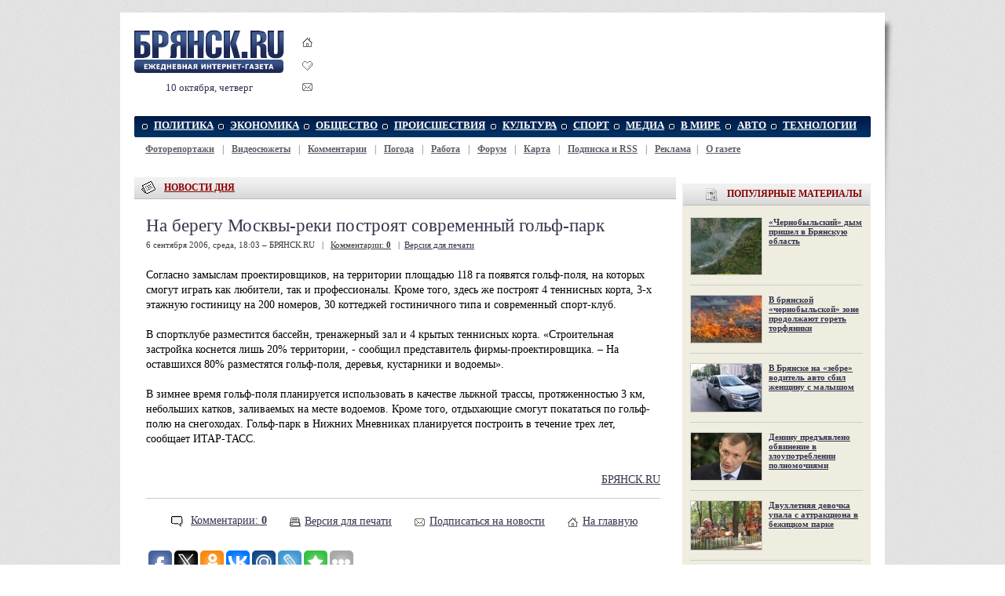

--- FILE ---
content_type: text/html; charset=windows-1251
request_url: https://briansk.ru/news/na-beregu-moskvy-reki-postroyat-sovremennyj-golf-park.200696.10516.html
body_size: 8662
content:
<!DOCTYPE HTML PUBLIC "-//W3C//DTD HTML 4.01 Transitional//EN" "http://www.w3.org/TR/html4/loose.dtd"><html><head><title>На берегу Москвы-реки построят современный гольф-парк &mdash; БРЯНСК.RU</title><meta name="description" content="На берегу Москвы-реки в районе Нижние Мневники построят современный гольф-парк. Проект, представленный корейской фирмой «Лоттэ», сегодня был одобрен первым заместителем мэра Москвы Владимиром Ресиным."><meta name="keywords" content="На берегу Москвы-реки построят современный гольф-парк брянск новости статьи bryansk briansk брянск.ру брянск.ru аналитика экономика политика общество спорт афиша происшествия новость брянская область клубы газета интернет-газета клинцы новозыбков сельцо бежица фокино фото news фоторепортажи"><meta name="og:title" content="На берегу Москвы-реки построят современный гольф-парк — БРЯНСК.RU"><meta name="og:site_name" content="БРЯНСК.RU"><meta name="og:image" content=""><link rel="stylesheet" type="text/css" href="/style1.css"><link rel="icon" type="image/x-icon" href="/favicon.ico"><link rel="shortcut icon" href="/favicon.ico"><script language="javascript" type="text/javascript" > function bookmark() { if (document.all) window.external.AddFavorite(location.href, document.title); else if (window.sidebar) window.sidebar.addPanel(document.title, location.href, "http://briansk.ru"); } </script><link rel="search" type="application/opensearchdescription+xml" title="БРЯНСК.RU" href="/search/opensearch.xml"/><!-- VK comments init --><script type="text/javascript" src="//vk.com/js/api/openapi.js?105"></script><script type="text/javascript"> VK.init({apiId: 1994749, onlyWidgets: true}); </script><!-- FACEBOOK comments init --><div id="fb-root"></div><script>(function(d, s, id) { var js, fjs = d.getElementsByTagName(s)[0]; if (d.getElementById(id)) return; js = d.createElement(s); js.id = id; js.src = "//connect.facebook.net/ru_RU/all.js#xfbml=1"; fjs.parentNode.insertBefore(js, fjs); }(document, 'script', 'facebook-jssdk'));</script><meta property="fb:admins" content="vadim.korchagin"/></head><body link="#35354f" vlink="#5f5f6b"><div align="center"><div style="display:none;"><noindex><script type="text/javascript">document.write("<img src='//counter.yadro.ru/hit?r" + escape(document.referrer) + ((typeof(screen)=="undefined")?"":";s"+screen.width+"*"+screen.height+"*"+(screen.colorDepth?screen.colorDepth:screen.pixelDepth)) + ";u" + escape(document.URL) +";i" + escape("Жж"+document.title.substring(0,80)) + ";" + Math.random() + "' width=1 height=1 alt=''>")</script><img src="//counter.rambler.ru/top100.cnt?777661" alt="" width=1 height=1 border=0></noindex></div><div id="main-bg"><div id="main" align="left"><!-- Основа --><table id="logo" cellspacing=0 cellpadding=0><tr><td><a href="/" title="БРЯНСК.RU - briansk.ru"><img src="/img/logo_var.png" title="БРЯНСК.RU - briansk.ru" alt="БРЯНСК.RU" width=191 height=58></a><p />10 октября, четверг </td><td id="logo-icons"><a href="javascript:void(0);" title="Сделать стартовой БРЯНСК.RU" onClick="this.style.behavior='url(#default#homepage)';this.setHomePage('https://briansk.ru');return false;"><img src="/img/domik.gif" border=0 alt="Сделать стартовой" style="padding-bottom:14px;"></a><br><a href="javascript:bookmark()" title="Добавить БРЯНСК.RU в Избранное" onClick="if (document.all) {window.external.AddFavorite(location.href,document.title); return false;}"><img src="/img/izbrannoe.gif" border=0 alt="Добавить в избранное" style="padding-bottom:11px;"></a><br><a href="mailto:info@briansk.ru" title="Письмо в редакцию БРЯНСК.RU"><img src="/img/mail.gif" border=0 alt="Письмо в редакцию"></a></td><td><iframe id='a9efab2d' name='a9efab2d' src='https://briansk.ru/reklama/delivery/afr.php?campaignid=3' frameborder='0' scrolling='no' width='690' height='90'><a href='https://briansk.ru/reklama/delivery/ck.php?n=a7adc22a' target='_blank'><img src='https://briansk.ru/reklama/delivery/avw.php?campaignid=3&amp;n=a7adc22a' border='0' alt='' /></a></iframe>
</td></tr></table><!-- Меню --><table class="mnt" cellspacing=0 cellpadding=0><tr><td align="left" width=5><img src="/img/menu_l.gif"></td><td id="mn"><a href="/politics/">ПОЛИТИКА</a></td><td id="mn"><a href="/economy/">ЭКОНОМИКА</a></td><td id="mn"><a href="/society/">ОБЩЕСТВО</a></td><td id="mn"><a href="/incidents/">ПРОИСШЕСТВИЯ</a></td><td id="mn"><a href="/afisha/">КУЛЬТУРА</a></td><td id="mn"><a href="/sport/">СПОРТ</a></td><td id="mn"><a href="/media/">МЕДИА</a></td><td id="mn"><a href="/world/">В МИРЕ</a></td><td id="mn"><a href="/auto/">АВТО</a></td><td id="mn"><a href="/tech/">ТЕХНОЛОГИИ</a></td><td align="right" width=15><img src="/img/menu_r.gif"></td></tr></table><table style="margin:8px 0 8px 0;" cellspacing=0 cellpadding=0><tr><td id="smn"><b><a href="/photos/" title="Фоторепортажи из Брянска">Фоторепортажи</a></a></b> | <b><a href="/video/" title="Видеосюжеты о Брянске">Видеосюжеты</a></a></b> | <b><a href="/talk/" title="Комментарии">Комментарии</a></b> | <b><a href="/pogoda/" title="Погода в Брянске и Брянской области">Погода</a></b> | <b><a href="/rabota/" title="Работа в Брянске и Брянской области">Работа</a></b> | <b><a href="/forum/" title="Форум Брянска">Форум</a></b> | <b><a href="/karta/" title="Карта Брянска и Брянской области">Карта</a></b> | <b><a href="/subscribe/" title="Подписка на новости БРЯНСК.RU по почте и RSS">Подписка и RSS</a></b> | <b><a href="/about/price.html" title="Интернет-реклама в БРЯНСК.RU">Реклама</a></b>| <b><a href="/about/" title="О газете БРЯНСК.RU">О газете</a></b></td></tr></table> 
<!-- /Меню --> 
<!-- Центральная часть --><table style="margin-top:20px;" cellspacing=0 cellpadding=0><tr><td valign="top" style="padding-right:8px;width:690px;"><!-- Левая колонка --><div id="hdr" style="margin-top:8px;"><img src="/img/icon_main.gif" align="absmiddle"><a href="/news/">НОВОСТИ ДНЯ</a></div><div style="padding:20px 20px 20px 15px;background-color:#ffffff;" id="more"><div id="more"><h1>На берегу Москвы-реки построят современный гольф-парк</h1><div class="sgray">6 сентября 2006, среда, 18:03 &ndash; БРЯНСК.RU &nbsp; | &nbsp;	<a href="/forum/showthread.php?t=19396">Комментарии: <b>0</b></a>
	 &nbsp; | &nbsp;<a href="/print/10516.html" style="color:#35354f;">Версия для печати</a></div><div style="padding: 22px 0 0 0;"></div> Согласно замыслам проектировщиков, на территории площадью 118 га появятся гольф-поля, на которых смогут играть как любители, так и профессионалы. Кроме того, здесь же построят 4 теннисных корта, 3-х этажную гостиницу на 200 номеров, 30 коттеджей гостиничного типа и современный спорт-клуб.<br><br>В спортклубе разместится бассейн, тренажерный зал и 4 крытых теннисных корта. «Строительная застройка коснется лишь 20% территории, - сообщил представитель фирмы-проектировщика. – На оставшихся 80% разместятся гольф-поля, деревья, кустарники и водоемы».<br><br>В зимнее время гольф-поля планируется использовать в качестве лыжной трассы, протяженностью 3 км, небольших катков, заливаемых на месте водоемов. Кроме того, отдыхающие смогут покататься по гольф-полю на снегоходах. Гольф-парк в Нижних Мневниках планируется построить в течение трех лет, сообщает ИТАР-ТАСС. <br><br><p align='right'><a href='http://briansk.ru'>БРЯНСК.RU</a></p><hr></div><table align="center"><td><img src="/img/icon_opinion.gif" align="absmiddle">&nbsp;	<a href="/forum/showthread.php?t=19396">Комментарии: <b>0</b></a>
	</td><td style="width:20px;">&nbsp;</td><td align=right><img src="/img/icon_printer.gif" width=16 height=16 align="absmiddle">&nbsp;<a href="/print/10516.html" style="color:#35354f;">Версия для печати</a></td><td style="width:20px;">&nbsp;</td><td align=right><img src="/img/mail.gif" width=16 height=16 align="absmiddle">&nbsp;<a href="/subscribe/" style="color:#35354f;">Подписаться на новости</a></td><td style="width:20px;">&nbsp;</td><td align=right><img src="/img/domik.gif" width=16 height=16 align="absmiddle">&nbsp;<a href="/" style="color:#35354f;">На главную</a></td></table><script type="text/javascript">document.write("<div style='display:none;'><iframe src='/counter/?nid=10516' width=1 height=1 marginwidth=0 marginheight=0 scrolling=no frameborder=0></iframe></div>")</script><br><script> /* uptolike share begin */ (function(d,c){ var up=d.createElement('script'), s=d.getElementsByTagName('script')[0], r=Math.floor(Math.random() * 1000000); var cmp = c + Math.floor(Math.random() * 10000); var url = window.location.href; window["__uptolike_widgets_settings_"+cmp] = { }; d.write("<div id='"+cmp+"' class='__uptlk' data-uptlkwdgtId='"+r+"'></div>"); up.type = 'text/javascript'; up.async = true; up.src = "//w.uptolike.com/widgets/v1/widgets.js?b=fb.tw.ok.vk.gp.mr.lj.bm&id=632165&o=1&m=1&sf=2&ss=2&sst=5&c1=ededed&c1a=0.0&c3=ff9300&c5=ffffff&mc=1&c2=000000&c4=ffffff&c4a=1.0&mcs=1&sel=1&fol=0&sel=1&he=1&c=" + cmp + "&url="+encodeURIComponent(url); s.parentNode.insertBefore(up, s); })(document,"__uptlk"); /* uptolike share end */ </script><br></div>
 <table id="sth"><tr><td id="hdr"><img src="/img/icon_paper-pen.gif"><a href="/news/">НОВОСТИ ДНЯ</a>: ПОСЛЕДНИЕ НОВОСТИ</td><td id="hdr1"><div id="s_1_a"><a href="javascript:loadXMLDoc('/stream.php?stream=1&limit=0','s_1','next','0');">Ещё</a> &rarr; &nbsp;</div></td></tr></table><div id="s_1" class="tbox"><table cellspacing=0 cellpadding=0><tr><td id=s1><div>15-7-2013, 14:13<br><a href="/news/telo-passazhira-kalidus-nashli-nepodaleku-ot-mesta-krusheniya.2013715.298569.html"><img src="/i/m298569_90.jpg"> Тело пассажира «Калидус» нашли неподалеку от места крушения</a><p>Поиски 52-летнего начальника брянского авиа-спортивного клуба ДОСААФ начались еще в пятницу сразу после крушения..&raquo;</div><div>2-8-2011, 12:11<br><a href="/news/oborudovanie-dlya-bezopasnosti-stalo-dostupnee-.201182.256243.html"><img src="/i/m256243_90.jpg"> Оборудование для безопасности стало доступнее</a><p>Видерегистраторы, видеокамеры, сигнализации и другие средства охраны и безопасности стали доступнее. К примеру, полноценный видеорегистратор на четыре видеокамеры стоит всего-то 3500 рублей..&raquo;</div><div>5-4-2011, 18:40<br><a href="/news/glava-banka-moskvy-poobeshal-vernutsya.201145.248754.html"><img src="/i/m248754_90.jpg"> Глава "Банка Москвы" пообещал вернуться</a><p>Андрей Бородин назвал условия, при которых вернется на родину..&raquo;</div></td><td bgcolor="#e3e3e3"><img src="/img/px.gif" width=1></td><td id=s1><div>15-7-2013, 14:13<br><a href="/news/telo-passazhira-kalidus-nashli-nepodaleku-ot-mesta-krusheniya.2013715.298569.html"><img src="/i/m298569_90.jpg"> Тело пассажира «Калидус» нашли неподалеку от места крушения</a><p>Поиски 52-летнего начальника брянского авиа-спортивного клуба ДОСААФ начались еще в пятницу сразу после крушения..&raquo;</div><div>2-8-2011, 12:11<br><a href="/news/oborudovanie-dlya-bezopasnosti-stalo-dostupnee-.201182.256243.html"><img src="/i/m256243_90.jpg"> Оборудование для безопасности стало доступнее</a><p>Видерегистраторы, видеокамеры, сигнализации и другие средства охраны и безопасности стали доступнее. К примеру, полноценный видеорегистратор на четыре видеокамеры стоит всего-то 3500 рублей..&raquo;</div><div>5-4-2011, 18:40<br><a href="/news/glava-banka-moskvy-poobeshal-vernutsya.201145.248754.html"><img src="/i/m248754_90.jpg"> Глава "Банка Москвы" пообещал вернуться</a><p>Андрей Бородин назвал условия, при которых вернется на родину..&raquo;</div></td></tr></table></div> 
<div style="margin:8px 0 8px 0;">
</div><div style="background: url(/img/box_bg1.gif) repeat bottom left;"><table width=690 cellspacing=0 cellpadding=0><tr><td class="tn1"><a href="/news/glava-banka-moskvy-poobeshal-vernutsya.201145.248754.html"><img src="/i/m248754.jpg" width=320 height=188 alt="Глава &quot;Банка Москвы&quot; пообещал вернуться" align="left"></a></td><td class="tn2"><a href="/news/glava-banka-moskvy-poobeshal-vernutsya.201145.248754.html" class="mtitle">Глава "Банка Москвы" пообещал вернуться</a><p />Андрей Бородин назвал условия, при которых вернется на родину..<img src="/img/more.gif"></td></tr></table><table width=690 cellspacing=0 cellpadding=5 style='padding:14px 0 12px 3px;'><tr><td id="t3" width="33%" valign="top"><span><a href="/news/opredeleny-luchshie-rossijskie-artisty.2009418.203243.html"><img src="/i/m203243_90.jpg"></a></span><div><a href="/news/opredeleny-luchshie-rossijskie-artisty.2009418.203243.html">Определены лучшие российские артисты</a></div><div id="t3c"></div></td></tr></table></div><div style="background: url(/img/box_bg1.gif) repeat bottom left;"><table width=690 cellspacing=0 cellpadding=5 style='padding:14px 0 3px 3px;'><tr></tr></table></div> 
<!-- Рубрики --><!-- /Левая колонка (основная) --></td><td valign="top" width=240 style="overflow:hidden;"><!-- Правая колонка (дополнительная) --><div style="padding-top:8px;" -->
	<script type="text/javascript">
<!--
var _acic={dataProvider:10};(function(){var e=document.createElement("script");e.type="text/javascript";e.async=true;e.src="https://www.acint.net/aci.js";var t=document.getElementsByTagName("script")[0];t.parentNode.insertBefore(e,t)})()
//-->
</script>
</div>



<div id="hdr3"><img src="/img/i-popular.png">ПОПУЛЯРНЫЕ МАТЕРИАЛЫ</div><div id="rbl1" style="padding-top:0;"><div id=t2><br><span><a href="/society/chernobylskij-dym-prishel-v-bryanskuyu-oblast.2015810.345175.html"><img src="/i/m345175_90.jpg"></a></span><div><a href="/society/chernobylskij-dym-prishel-v-bryanskuyu-oblast.2015810.345175.html">«Чернобыльский» дым пришел в Брянскую область</a></div><div id="t2c"></div><hr><span><a href="/society/v-chernobylskoj-zone-prodolzhat-goret-torfyaniki.201571.342416.html"><img src="/i/m342416_90.jpg"></a></span><div><a href="/society/v-chernobylskoj-zone-prodolzhat-goret-torfyaniki.201571.342416.html">В брянской «чернобыльской» зоне продолжают гореть торфяники</a></div><div id="t2c"></div><hr><span><a href="/incidents/v-bryanske-na-zebre-voditel-avto-sbil-zhenshinu-s-malyshom.2015610.340878.html"><img src="/i/m340878_90.jpg"></a></span><div><a href="/incidents/v-bryanske-na-zebre-voditel-avto-sbil-zhenshinu-s-malyshom.2015610.340878.html">В Брянске на «зебре» водитель авто сбил женщину с малышом</a></div><div id="t2c"></div><hr><span><a href="/incidents/deninu-predyavleno-obvinenie-v-zloupotreblenii-polnomochiyami.2015521.339390.html"><img src="/i/m339390_90.jpg"></a></span><div><a href="/incidents/deninu-predyavleno-obvinenie-v-zloupotreblenii-polnomochiyami.2015521.339390.html">Денину предъявлено обвинение в злоупотреблении полномочиями</a></div><div id="t2c"></div><hr><span><a href="/incidents/dvuhletnyaya-devochka-upala-s-attrakciona-v-bezhickom-parke.2015514.338877.html"><img src="/i/m338877_90.jpg"></a></span><div><a href="/incidents/dvuhletnyaya-devochka-upala-s-attrakciona-v-bezhickom-parke.2015514.338877.html">Двухлетняя девочка упала с аттракциона в бежицком парке</a></div><div id="t2c"></div><hr><span><a href="/society/v-bryanskom-soyuze-pisatelej-procvetaet-gruppovshina.2015429.337892.html"><img src="/i/m337892_90.jpg"></a></span><div><a href="/society/v-bryanskom-soyuze-pisatelej-procvetaet-gruppovshina.2015429.337892.html">В брянском Союзе Писателей процветает «групповщина»</a></div><div id="t2c"></div><hr><span><a href="/incidents/na-pashu-v-bryanske-lihach-sbil-dvuh-detej-odnogo-nasmert.2015413.336642.html"><img src="/i/m336642_90.jpg"></a></span><div><a href="/incidents/na-pashu-v-bryanske-lihach-sbil-dvuh-detej-odnogo-nasmert.2015413.336642.html">На Пасху в Брянске лихач сбил двух детей, одного – насмерть</a></div><div id="t2c"></div><hr><span><a href="/society/sudki-mogut-stat-zonoj-svobodnogo-tvorchestva.201547.336204.html"><img src="/i/m336204_90.jpg"></a></span><div><a href="/society/sudki-mogut-stat-zonoj-svobodnogo-tvorchestva.201547.336204.html">Судки могут стать зоной свободного творчества</a></div><div id="t2c"></div></div>
</div><div id="ads240"><div style="margin-top:8px">
<script type="text/javascript">
<!--
var _acic={dataProvider:10};(function(){var e=document.createElement("script");e.type="text/javascript";e.async=true;e.src="https://www.acint.net/aci.js";var t=document.getElementsByTagName("script")[0];t.parentNode.insertBefore(e,t)})()
//-->
</script><!--259306633026--><div id='Uk6A_259306633026'></div>
</div>

</div><div id="hdr3"><img src="/img/i-balloon.png"><a href="/forum/">ОБСУЖДЕНИЯ</a></div><div id="rbl" style="padding-top:0px;"><div id=p3> <div>комментариев - 1, 15-1-2017</div><a href="/forum/showthread.php?t=407447#463969">Два тунеядца напали на пенсионера в подъезде его дома</a><div>комментариев - 2, 8-11-2016</div><a href="/forum/showthread.php?t=407391#463935">В Брянской области катастрофически не хватает рабочих рук</a><div>комментариев - 1, 20-7-2016</div><a href="/forum/showthread.php?t=407449#463852">Автоинспекторы просят брянцев жаловаться на плохие дороги</a><div>комментариев - 19, 23-11-2015</div><a href="/forum/showthread.php?t=364919#463701">Не забудем! Не простим!</a><div>комментариев - 1, 18-9-2015</div><a href="/forum/showthread.php?t=407430#463632">Главой Стародубского района избран Владимир Ковалев</a><div>комментариев - 1, 24-8-2015</div><a href="/forum/showthread.php?t=407451#463619">На ярмарках выходного дня брянцы расхватали картофель</a><div>комментариев - 1, 23-8-2015</div><a href="/forum/showthread.php?t=407435#463618">Брянская красавица и ее жених предстали перед судом</a><div>комментариев - 1, 19-8-2015</div><a href="/forum/showthread.php?t=407385#463575">Брянские любители роскошных авто заплатят 17 миллионов рублей</a><div>комментариев - 8, 18-8-2015</div><a href="/forum/showthread.php?t=407324#463574">На выборах губернатора Брянской области победил Богомаз</a><div>комментариев - 3, 12-8-2015</div><a href="/forum/showthread.php?t=407173#463465">В Советском районе Брянска запланирован ремонт дворов</a><div>комментариев - 4, 12-8-2015</div><a href="/forum/showthread.php?t=406963#463464">Сражаться за губернаторское кресло продолжат три кандидата</a><div>комментариев - 2, 11-8-2015</div><a href="/forum/showthread.php?t=374373#463463">Роскомнадзор начал охоту на мат в СМИ</a><div>комментариев - 1, 26-7-2015</div><a href="/forum/showthread.php?t=405959#463376">Денину предъявлено обвинение в злоупотреблении полномочиями</a> 
</div></div><div id="ads240"></div><div id="hdr3"><img src="/img/px.gif" height=28>РЕКЛАМА</div>
<div id="rbl">
	<!--5c3f7-->
	
	
</div>
<div style="margin-top:8px;padding: 8px 8px 8px 8px;border:1px solid #ccc;">
	<p style="font-size:9px;margin:0 0 8px 0;" align="right">Контекстная реклама</p>
	<!--fcaf08e0--><!--fcaf08e0-->
</div>

<div id="hdr3"><img src="/img/i-umbrella.png"><a href="/pogoda/">ПОГОДА В БРЯНСКЕ</a></div><div id="rbl"><center><p align=center><b><big>Извините, прогноз временно недоступен.</big></b><br><br><div style="width:200px;text-align:left;"><p><b><a href="/pogoda/#obl">Погода в Брянской области</a></b><br><small><a href="/pogoda/3017.html">Дятьково</a>, <a href="/pogoda/5968.html">Новозыбков</a>, <a href="/pogoda/4071.html">Клинцы</a>, <a href="/pogoda/8467.html">Унеча</a>, <a href="/pogoda/6846.html">Почеп</a>, <a href="/pogoda/3197.html">Жуковка</a>, <a href="/pogoda/8282.html">Трубчевск</a>, <a href="/pogoda/7851.html">Суземка</a> ...</small></div></center></div><div id="ads240"></div><!-- /Правая колонка --></td></tr></table><!-- /Центральная часть --><!-- Подвал --> <!-- Меню --><div style="padding-top:8px;"><table class="mnt" cellspacing=0 cellpadding=0><tr><td align="left" width=5><img src="/img/menu_l.gif"></td><td id="mn"><a href="/politics/">ПОЛИТИКА</a></td><td id="mn"><a href="/economy/">ЭКОНОМИКА</a></td><td id="mn"><a href="/society/">ОБЩЕСТВО</a></td><td id="mn"><a href="/incidents/">ПРОИСШЕСТВИЯ</a></td><td id="mn"><a href="/afisha/">КУЛЬТУРА</a></td><td id="mn"><a href="/sport/">СПОРТ</a></td><td id="mn"><a href="/media/">МЕДИА</a></td><td id="mn"><a href="/world/">В МИРЕ</a></td><td id="mn"><a href="/auto/">АВТО</a></td><td id="mn"><a href="/tech/">ТЕХНОЛОГИИ</a></td><td align="right" width=15><img src="/img/menu_r.gif"></td></tr></table><table style="margin:8px 0 8px 0;" cellspacing=0 cellpadding=0><tr><td id="smn"><b><a href="/photos/" title="Фоторепортажи из Брянска">Фоторепортажи</a></a></b> | <b><a href="/video/" title="Видеосюжеты о Брянске">Видеосюжеты</a></a></b> | <b><a href="/talk/" title="Комментарии">Комментарии</a></b> | <b><a href="/pogoda/" title="Погода в Брянске и Брянской области">Погода</a></b> | <b><a href="/rabota/" title="Работа в Брянске и Брянской области">Работа</a></b> | <b><a href="/forum/" title="Форум Брянска">Форум</a></b> | <b><a href="/karta/" title="Карта Брянска и Брянской области">Карта</a></b> | <b><a href="/subscribe/" title="Подписка на новости БРЯНСК.RU по почте и RSS">Подписка и RSS</a></b> | <b><a href="/about/price.html" title="Интернет-реклама в БРЯНСК.RU">Реклама</a></b>| <b><a href="/about/" title="О газете БРЯНСК.RU">О газете</a></b></td></tr></table> 
</div><!-- /Меню --><table id="ftr" cellpadding=0 cellspacing=0><tr><td width="45%" style="padding-left:20px;"><b>Размещение рекламы в газете БРЯНСК.RU:</b><br><a href="/about/price.html">Прайс-лист</a>, тел. (4832) 37-19-38, почта <a href="mailto:info@briansk.ru">info@briansk.ru</a><br><b>Для информационных писем в редакцию:</b>&nbsp;<a href="mailto:news@briansk.ru">news@briansk.ru</a></td><td valign="bottom"><img src="/img/footer_du.gif"></td><td align="center" style="padding-left:20px;width:40%;"><img src="/img/arrow2.gif" width=10 height=13 align="absmiddle"><!-- Нашли ошибку? Выделите ее и нажмите Ctrl+Enter<br --> Архивы за <a href=/archive-2024/>2024</a>, <a href=/archive-2021/>2021</a>, <a href=/archive-2018/>2018</a>, <a href=/archive-2017/>2017</a>, <a href=/archive-2016/>2016</a>, <a href=/archive-2015/>2015</a>, <a href=/archive-2014/>2014</a>, <a href=/archive-2013/>2013</a>, <a href=/archive-2012/>2012</a>, <a href=/archive-2011/>2011</a>, <a href=/archive-2010/>2010</a>, <a href=/archive-2009/>2009</a>, <a href=/archive-2008/>2008</a>, <a href=/archive-2007/>2007</a>, <a href=/archive-2006/>2006</a>, <a href=/archive-2005/>2005</a> гг. </td><td valign="bottom"><img src="/img/footer_du.gif"></td><td style="padding:20px;"><!-- bryansknet.ru code was here --></td></tr><tr bgcolor="#d0d0d0"><td style="width:50%; padding-left:20px; font-size:12px;"><strong>2005&ndash;2015 &copy; Ежедневная интернет-газета БРЯНСК.RU</strong><br> При цитировании активная ссылка на <a href="https://briansk.ru">БРЯНСК.RU</a> обязательна<br> Материалы газеты могут содержать информацию <b>18+</b><br></td><td valign="top"><img src="/img/footer_dd.gif"></td><td align="center" style="width:40%;"> Открыв данный сайт, Вы соглашаетесь<br>с <a href="/oferta">Правилами cайта (договор-оферта)</a>.<br>Если вы не согласны с <a href="/oferta">Правилами</a>,<br>немедленно покиньте сайт!<br><!-- БРЯНСК.RU &ndash; это ежедневные новости Брянска, Фоторепортажи, Видеосюжеты, Погода в Брянске,<br>Почта, Форум, Работа в Брянске. --></td><td valign="top"><img src="/img/footer_dd.gif"></td><td style="padding:20px;"><noindex><!--LiveInternet logo--><a href="http://www.liveinternet.ru/click" target=_blank rel=nofollow><img src="//counter.yadro.ru/logo?16.2" border=0 title="LiveInternet: показано число просмотров за 24 часа, посетителей за 24 часа и за сегодня" alt="" width=88 height=31></a><!--/LiveInternet--></noindex></td></tr></table><!-- script async="async" src="//w.uptolike.com/widgets/v1/zp.js?pid=632165" type="text/javascript"></script --> 
<!-- /Подвал --><!-- / Основа --></div><img src="/img/sh4.png" id="sh4"></div></div><script type="text/javascript" src="/vengine.js" defer="defer"></script><script type="text/javascript" src="/ajax.js" defer="defer"></script></body></html>


--- FILE ---
content_type: application/javascript;charset=utf-8
request_url: https://w.uptolike.com/widgets/v1/version.js?cb=cb__utl_cb_share_1769598040850605
body_size: 396
content:
cb__utl_cb_share_1769598040850605('1ea92d09c43527572b24fe052f11127b');

--- FILE ---
content_type: application/javascript;charset=utf-8
request_url: https://w.uptolike.com/widgets/v1/widgets-batch.js?params=JTVCJTdCJTIycGlkJTIyJTNBJTIyNjMyMTY1JTIyJTJDJTIydXJsJTIyJTNBJTIyaHR0cHMlM0ElMkYlMkZicmlhbnNrLnJ1JTJGbmV3cyUyRm5hLWJlcmVndS1tb3NrdnktcmVraS1wb3N0cm95YXQtc292cmVtZW5ueWotZ29sZi1wYXJrLjIwMDY5Ni4xMDUxNi5odG1sJTIyJTdEJTVE&mode=0&callback=callback__utl_cb_share_1769598041540978
body_size: 429
content:
callback__utl_cb_share_1769598041540978([{
    "pid": "632165",
    "subId": 0,
    "initialCounts": {"fb":0,"tw":0,"tb":0,"ok":0,"vk":0,"ps":0,"gp":0,"mr":0,"lj":0,"li":0,"sp":0,"su":0,"ms":0,"fs":0,"bl":0,"dg":0,"sb":0,"bd":0,"rb":0,"ip":0,"ev":0,"bm":0,"em":0,"pr":0,"vd":0,"dl":0,"pn":0,"my":0,"ln":0,"in":0,"yt":0,"rss":0,"oi":0,"fk":0,"fm":0,"li":0,"sc":0,"st":0,"vm":0,"wm":0,"4s":0,"gg":0,"dd":0,"ya":0,"gt":0,"wh":0,"4t":0,"ul":0,"vb":0,"tm":0},
    "forceUpdate": ["fb","ok","vk","ps","gp","mr","my"],
    "extMet": false,
    "url": "https%3A%2F%2Fbriansk.ru%2Fnews%2Fna-beregu-moskvy-reki-postroyat-sovremennyj-golf-park.200696.10516.html",
    "urlWithToken": "https%3A%2F%2Fbriansk.ru%2Fnews%2Fna-beregu-moskvy-reki-postroyat-sovremennyj-golf-park.200696.10516.html%3F_utl_t%3DXX",
    "intScr" : false,
    "intId" : 0,
    "exclExt": false
}
])